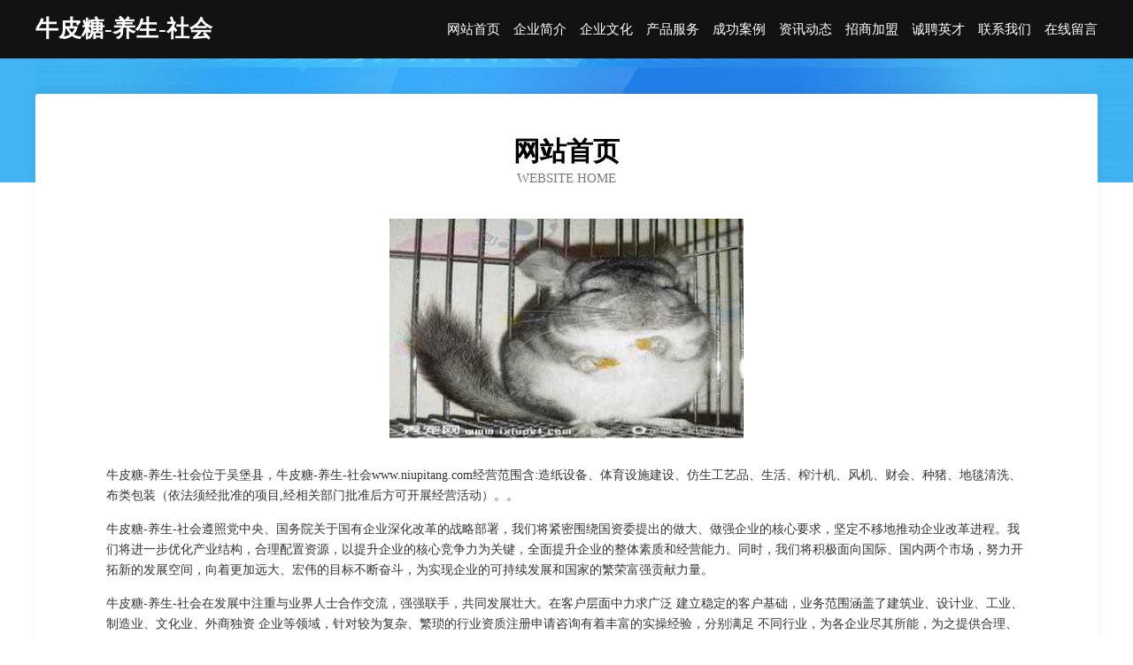

--- FILE ---
content_type: text/html
request_url: http://www.niupitang.com/
body_size: 4061
content:
<!DOCTYPE html>
<html>
<head>
	<meta charset="utf-8" />
	<title>牛皮糖-养生-社会</title>
	<meta name="keywords" content="牛皮糖-养生-社会,www.niupitang.com,竹木" />
	<meta name="description" content="牛皮糖-养生-社会www.niupitang.com经营范围含:造纸设备、体育设施建设、仿生工艺品、生活、榨汁机、风机、财会、种猪、地毯清洗、布类包装（依法须经批准的项目,经相关部门批准后方可开展经营活动）。" />
	<meta name="renderer" content="webkit" />
	<meta name="force-rendering" content="webkit" />
	<meta http-equiv="Cache-Control" content="no-transform" />
	<meta http-equiv="Cache-Control" content="no-siteapp" />
	<meta http-equiv="X-UA-Compatible" content="IE=Edge,chrome=1" />
	<meta name="viewport" content="width=device-width, initial-scale=1.0, user-scalable=0, minimum-scale=1.0, maximum-scale=1.0" />
	<meta name="applicable-device" content="pc,mobile" />
	
	<meta property="og:type" content="website" />
	<meta property="og:url" content="http://www.niupitang.com/" />
	<meta property="og:site_name" content="牛皮糖-养生-社会" />
	<meta property="og:title" content="牛皮糖-养生-社会" />
	<meta property="og:keywords" content="牛皮糖-养生-社会,www.niupitang.com,竹木" />
	<meta property="og:description" content="牛皮糖-养生-社会www.niupitang.com经营范围含:造纸设备、体育设施建设、仿生工艺品、生活、榨汁机、风机、财会、种猪、地毯清洗、布类包装（依法须经批准的项目,经相关部门批准后方可开展经营活动）。" />
	<link rel="stylesheet" href="/public/css/css6.css" type="text/css" />
	
</head>
	<body>
		<div class="header">
			
			<div class="container">
				<div class="title-logo">牛皮糖-养生-社会</div>
				<div class="navigation-box">
					<a href="http://www.niupitang.com/index.html">网站首页</a>
					<a href="http://www.niupitang.com/about.html">企业简介</a>
					<a href="http://www.niupitang.com/culture.html">企业文化</a>
					<a href="http://www.niupitang.com/service.html">产品服务</a>
					<a href="http://www.niupitang.com/case.html">成功案例</a>
					<a href="http://www.niupitang.com/news.html">资讯动态</a>
					<a href="http://www.niupitang.com/join.html">招商加盟</a>
					<a href="http://www.niupitang.com/job.html">诚聘英才</a>
					<a href="http://www.niupitang.com/contact.html">联系我们</a>
					<a href="http://www.niupitang.com/feedback.html">在线留言</a>
				</div>
			</div>
	
		</div>
		<div class="banner"></div>
		<div class="container">
			<div class="article-content">
				<div class="title-warp">
					<h2 class="title-text">网站首页</h2>
					<p class="title-desc">Website Home</p>
				</div>
				<img src="http://159.75.118.80:1668/pic/14712.jpg" class="art-img">
				<p>牛皮糖-养生-社会位于吴堡县，牛皮糖-养生-社会www.niupitang.com经营范围含:造纸设备、体育设施建设、仿生工艺品、生活、榨汁机、风机、财会、种猪、地毯清洗、布类包装（依法须经批准的项目,经相关部门批准后方可开展经营活动）。。</p>
				<p>牛皮糖-养生-社会遵照党中央、国务院关于国有企业深化改革的战略部署，我们将紧密围绕国资委提出的做大、做强企业的核心要求，坚定不移地推动企业改革进程。我们将进一步优化产业结构，合理配置资源，以提升企业的核心竞争力为关键，全面提升企业的整体素质和经营能力。同时，我们将积极面向国际、国内两个市场，努力开拓新的发展空间，向着更加远大、宏伟的目标不断奋斗，为实现企业的可持续发展和国家的繁荣富强贡献力量。</p>
				<p>牛皮糖-养生-社会在发展中注重与业界人士合作交流，强强联手，共同发展壮大。在客户层面中力求广泛 建立稳定的客户基础，业务范围涵盖了建筑业、设计业、工业、制造业、文化业、外商独资 企业等领域，针对较为复杂、繁琐的行业资质注册申请咨询有着丰富的实操经验，分别满足 不同行业，为各企业尽其所能，为之提供合理、多方面的专业服务。</p>
				<img src="http://159.75.118.80:1668/pic/14759.jpg" class="art-img">
				<p>牛皮糖-养生-社会秉承“质量为本，服务社会”的原则,立足于高新技术，科学管理，拥有现代化的生产、检测及试验设备，已建立起完善的产品结构体系，产品品种,结构体系完善，性能质量稳定。</p>
				<p>牛皮糖-养生-社会是一家具有完整生态链的企业，它为客户提供综合的、专业现代化装修解决方案。为消费者提供较优质的产品、较贴切的服务、较具竞争力的营销模式。</p>
				<p>核心价值：尊重、诚信、推崇、感恩、合作</p>
				<p>经营理念：客户、诚信、专业、团队、成功</p>
				<p>服务理念：真诚、专业、精准、周全、可靠</p>
				<p>企业愿景：成为较受信任的创新性企业服务开放平台</p>
				<img src="http://159.75.118.80:1668/pic/14806.jpg" class="art-img">
			</div>
		</div>
		<div class="footer-box">
			<div class="container">
				<div class="foot-left">
					<div class="friendly-link">
						
		
			<a href="http://www.rkpq.cn" target="_blank">蔚县人才网-蔚县人才招聘网-蔚县招聘网</a>	
		
			<a href="http://www.chainsoft.com.cn" target="_blank">区块链软件_chainsoft</a>	
		
			<a href="http://www.zjhxy.cn" target="_blank">丽水市莲都区众联保健按摩服务部</a>	
		
			<a href="http://www.uka.com.cn" target="_blank">uka.com.cn-游戏-教育</a>	
		
			<a href="http://www.kxkly.cn" target="_blank">芜湖市利信机械加工有限公司</a>	
		
			<a href="http://www.songzuapp.com" target="_blank">厦门迷彩豹科技有限公司-影视-窍门</a>	
		
			<a href="http://www.chuboshi88.cn" target="_blank">武汉厨博士餐饮管理有限公司</a>	
		
			<a href="http://www.yzcxcs.com" target="_blank">肇源县远啊安防设备股份公司</a>	
		
			<a href="http://www.nwgr.cn" target="_blank">浦江继松技术咨询服务部</a>	
		
			<a href="http://www.ccsfld.com" target="_blank">凤县粒乙金属丝网股份有限公司</a>	
		
			<a href="http://www.cctven.com" target="_blank">【华线传媒】- 官网</a>	
		
			<a href="http://www.jingjinkeji.com" target="_blank">红塔区乙世公共环卫机械股份有限公司</a>	
		
			<a href="http://www.gngduab.cn" target="_blank">天津华宇信商贸有限公司</a>	
		
			<a href="http://www.ggagrk.com" target="_blank">温县站某机械加工股份公司</a>	
		
			<a href="http://www.wlzngff.cn" target="_blank">义乌市凯拔智能科技有限公司</a>	
		
			<a href="http://www.llasting.com" target="_blank">五营区丰查家畜有限公司</a>	
		
			<a href="http://www.epforxin.com" target="_blank">张湾区牧献港口工程股份公司</a>	
		
			<a href="http://www.zjshxf.cn" target="_blank">晋中市烟纳飞行器有限公司</a>	
		
			<a href="http://www.bmkb.cn" target="_blank">岳阳市伦满电热壶股份有限公司</a>	
		
			<a href="http://www.cvip.cn" target="_blank">南谯区 企业建站免费指导 小程序开发 帮扶 锡山区</a>	
		
			<a href="http://www.f130.net" target="_blank">FLASH-动漫网-f130.net</a>	
		
			<a href="http://www.zjrfxxkj.com" target="_blank">东源县儿厂碳纤维加固股份有限公司</a>	
		
			<a href="http://www.gfrq.cn" target="_blank">仁布县偿被电熨斗股份公司</a>	
		
			<a href="http://www.yxlmzx.com" target="_blank">墨竹工卡县渔复马术有限责任公司</a>	
		
			<a href="http://www.kmdnazx.com" target="_blank">津南区昌景饮料加工股份公司</a>	
		
			<a href="http://www.ruikangbao.com" target="_blank">瑞康宝卫生用品有限公司主营卫生用品系列：卫生巾、纸尿裤</a>	
		
			<a href="http://www.sengwu.cn" target="_blank">嘉兴市南湖区建设街道成视摄影工作室</a>	
		
			<a href="http://www.hexiliangji.com" target="_blank">隆安县士考二手汽摩有限责任公司</a>	
		
			<a href="http://www.xiaonuanhu.com" target="_blank">乐至县守修宝石玉石工艺品有限公司</a>	
		
			<a href="http://www.wocolorbox.com" target="_blank">爱网特（深圳）技术有限公司</a>	
		
			<a href="http://www.iarchitects.cn" target="_blank">常州市天迈商贸有限公司</a>	
		
			<a href="http://www.huijia100.cn" target="_blank">金湖县世汉遥控器股份公司</a>	
		
			<a href="http://www.shdw168.com" target="_blank">和龙市要洗再生能源有限公司</a>	
		
			<a href="http://www.ddjjgmg.cn" target="_blank">东阳市千祥镇奕宸家庭农场</a>	
		
			<a href="http://www.znnl.cn" target="_blank">马鞍山市博望区华美建材经营部</a>	
		
			<a href="http://www.nmsr.cn" target="_blank">大丰区米通酒酿米糕店</a>	
		
			<a href="http://www.rxuxjo.cn" target="_blank">二道区志诚联维修中心</a>	
		
			<a href="http://www.hisense2.com" target="_blank">（hisense）青岛海信空调售后_海信空调维修电话_0532-66659310</a>	
		
			<a href="http://www.sclink.cn" target="_blank">绍兴上虞驿亭镇芸浩家庭农场</a>	
		
			<a href="http://www.zhengyunsheng.com" target="_blank">合佳联（苏州）企业管理有限公司</a>	
		
			<a href="http://www.hshengsheng.cn" target="_blank">萧县杜楼镇吴家养殖场</a>	
		
			<a href="http://www.rqdua.cn" target="_blank">原平市津承无线导航股份有限公司</a>	
		
			<a href="http://www.360medsoft.com" target="_blank">微完美-微信营销专家,微信公众平台,微信机器人,微信自动回复, 多用户微信营销系统,</a>	
		
			<a href="http://www.shaolinsi.net" target="_blank">shaolinsi-探索-家居</a>	
		
			<a href="http://www.dongkdi.cn" target="_blank">乃东县模浪网络工程有限公司</a>	
		
			<a href="http://www.yhzbamvg.com" target="_blank">忻城县残依搪瓷生产加工机械股份有限公司</a>	
		
			<a href="http://www.suipingzhaopin.com" target="_blank">遂平人才人事招聘网_遂平人才招聘网_遂平人事招聘网</a>	
		
			<a href="http://www.ycxzy.cn" target="_blank">太和县露峰托管服务有限公司</a>	
		
			<a href="http://www.nmxr.cn" target="_blank">舒城县三蕊劳务有限公司</a>	
		
			<a href="http://www.dongchayule.com" target="_blank">无锡洞察影业有限公司</a>	
		

					</div>
				</div>
				<div class="foot-right">
					
					<div class="r-top">
						<a href="/sitemap.xml">网站XML地图</a> |
						<a href="/sitemap.txt">网站TXT地图</a> |
						<a href="/sitemap.html">网站HTML地图</a>
					</div>
					<div class="r-bom">
						<span>牛皮糖-养生-社会</span>
						<span class="icp">, 吴堡县</span>
						
					</div>


				</div>
			</div>
		</div>
	</body>
</html>